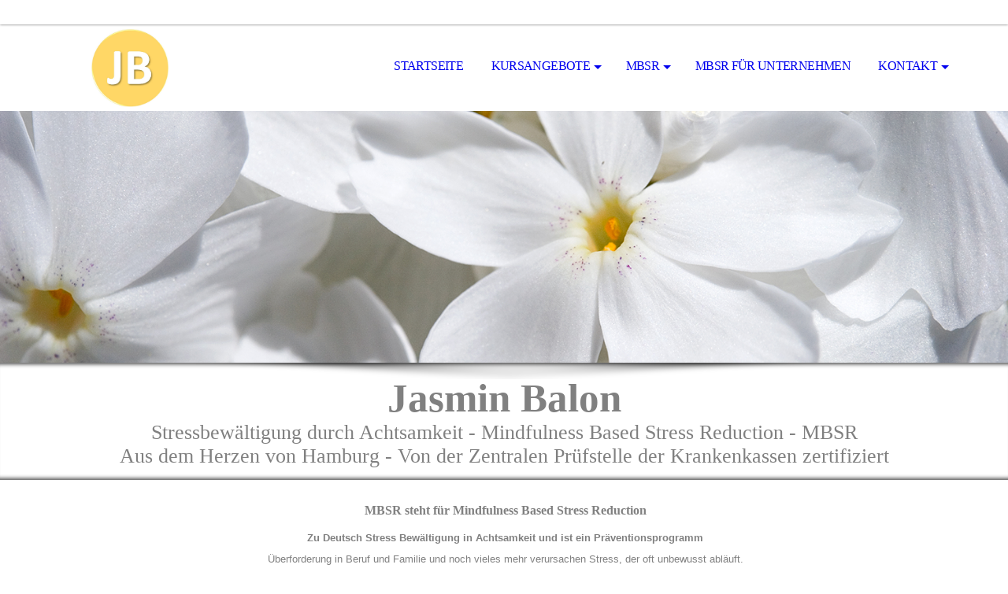

--- FILE ---
content_type: text/html; charset=utf-8
request_url: https://jasmin-balon.de/MBSR
body_size: 23276
content:
<!DOCTYPE html><html lang="de"><head><meta http-equiv="Content-Type" content="text/html; charset=UTF-8"><title>Jasmin Balon - MBSR</title><meta name="description" content="MBSR ist eine weltanschaulich neutrale Methode zur Stressbewältigung durch Achtsamkeit. Im Rahmen einer geschlossenen Gruppe wird das Prinzip der Achtsamkeit als Haltung "><meta name="keywords" content="MBSR Streß Stress Prävention Achtsamkeit Joga Yoga Prävention Burnout Krankheit Hamsterrad Körper Jon Kabat-Zinn Meditation Meditieren Kurse"><link href="https://jasmin-balon.de/MBSR" rel="canonical"><meta content="Jasmin Balon - MBSR" property="og:title"><meta content="website" property="og:type"><meta content="https://jasmin-balon.de/MBSR" property="og:url"><meta content="https://jasmin-balon.de/.cm4all/uproc.php/0/Logo.jpg" property="og:image"/><script>
              window.beng = window.beng || {};
              window.beng.env = {
                language: "en",
                country: "US",
                mode: "deploy",
                context: "page",
                pageId: "000003445415",
                skeletonId: "",
                scope: "HTO01FLQBAFM",
                isProtected: false,
                navigationText: "MBSR",
                instance: "1",
                common_prefix: "https://homepagedesigner.telekom.de",
                design_common: "https://homepagedesigner.telekom.de/beng/designs/",
                design_template: "oem/cm_dh_069",
                path_design: "https://homepagedesigner.telekom.de/beng/designs/data/oem/cm_dh_069/",
                path_res: "https://homepagedesigner.telekom.de/res/",
                path_bengres: "https://homepagedesigner.telekom.de/beng/res/",
                masterDomain: "",
                preferredDomain: "",
                preprocessHostingUri: function(uri) {
                  
                    return uri || "";
                  
                },
                hideEmptyAreas: true
              };
            </script><script xmlns="http://www.w3.org/1999/xhtml" src="https://homepagedesigner.telekom.de/cm4all-beng-proxy/beng-proxy.js">;</script><link xmlns="http://www.w3.org/1999/xhtml" rel="stylesheet" href="https://homepagedesigner.telekom.de/.cm4all/e/static/3rdparty/font-awesome/css/font-awesome.min.css"></link><link rel="stylesheet" type="text/css" href="//homepagedesigner.telekom.de/.cm4all/res/static/libcm4all-js-widget/3.89.7/css/widget-runtime.css"/>

<link rel="stylesheet" type="text/css" href="//homepagedesigner.telekom.de/.cm4all/res/static/beng-editor/5.3.130/css/deploy.css"/>

<link rel="stylesheet" type="text/css" href="//homepagedesigner.telekom.de/.cm4all/res/static/libcm4all-js-widget/3.89.7/css/slideshow-common.css"/>

<script src="//homepagedesigner.telekom.de/.cm4all/res/static/jquery-1.7/jquery.js">;</script><script src="//homepagedesigner.telekom.de/.cm4all/res/static/prototype-1.7.3/prototype.js">;</script><script src="//homepagedesigner.telekom.de/.cm4all/res/static/jslib/1.4.1/js/legacy.js">;</script><script src="//homepagedesigner.telekom.de/.cm4all/res/static/libcm4all-js-widget/3.89.7/js/widget-runtime.js">;</script>

<script src="//homepagedesigner.telekom.de/.cm4all/res/static/libcm4all-js-widget/3.89.7/js/slideshow-common.js">;</script>

<script src="//homepagedesigner.telekom.de/.cm4all/res/static/beng-editor/5.3.130/js/deploy.js">;</script>

<link rel="stylesheet" type="text/css" href="https://homepagedesigner.telekom.de/.cm4all/designs/static/oem/cm_dh_069/1767916889.1809847/css/main.css"><link rel="stylesheet" type="text/css" href="https://homepagedesigner.telekom.de/.cm4all/designs/static/oem/cm_dh_069/1767916889.1809847/css/responsive.css"><link rel="stylesheet" type="text/css" href="https://homepagedesigner.telekom.de/.cm4all/designs/static/oem/cm_dh_069/1767916889.1809847/css/cm-templates-global-style.css"><meta name="viewport" content="width=device-width, initial-scale=1"><script type="text/javascript" language="javascript" src="https://homepagedesigner.telekom.de/.cm4all/designs/static/oem/cm_dh_069/1767916889.1809847/js/doubletaptogo.js"></script><script type="text/javascript" language="javascript" src="https://homepagedesigner.telekom.de/.cm4all/designs/static/oem/cm_dh_069/1767916889.1809847/js/cm_template-focus-point.js"></script><script type="text/javascript" language="javascript" src="https://homepagedesigner.telekom.de/.cm4all/designs/static/oem/cm_dh_069/1767916889.1809847/js/cm-templates-global-script.js"></script><!--[if lte IE 8]>
        	<link rel="stylesheet" type="text/css" href="https://homepagedesigner.telekom.de/beng/designs/data/oem/cm_dh_069/css/ie8.css" />
        <![endif]--><!--$Id: template.xsl 1832 2012-03-01 10:37:09Z dominikh $--><link href="/.cm4all/handler.php/vars.css?v=20260115135117" type="text/css" rel="stylesheet"><style type="text/css">.cm-logo {background-image: url("/.cm4all/uproc.php/0/.Logo.jpg/picture-1200?_=16dcfbb83d6");
        background-position: 50% 50%;
background-size: auto 90%;
background-repeat: no-repeat;
      }</style><script type="text/javascript">window.cmLogoWidgetId = "CMTOI_cm4all_com_widgets_Logo_17044764";
            window.cmLogoGetCommonWidget = function (){
                return new cm4all.Common.Widget({
            base    : "/MBSR",
            session : "",
            frame   : "",
            path    : "CMTOI_cm4all_com_widgets_Logo_17044764"
        })
            };
            window.logoConfiguration = {
                "cm-logo-x" : "50%",
        "cm-logo-y" : "50%",
        "cm-logo-v" : "2.0",
        "cm-logo-w" : "auto",
        "cm-logo-h" : "90%",
        "cm-logo-di" : "oem/cm_dh_069",
        "cm-logo-u" : "uro-service://",
        "cm-logo-k" : "%7B%22serviceId%22%3A%220%22%2C%22path%22%3A%22%2F%22%2C%22name%22%3A%22Logo.jpg%22%2C%22type%22%3A%22image%2Fjpeg%22%2C%22size%22%3A40072%2C%22start%22%3A%2216dcfbb83d6%22%2C%22width%22%3A1091%2C%22height%22%3A1092%7D",
        "cm-logo-bc" : "",
        "cm-logo-ln" : "/Startseite",
        "cm-logo-ln$" : "home",
        "cm-logo-hi" : false
        ,
        _logoBaseUrl : "uro-service:\/\/",
        _logoPath : "%7B%22serviceId%22%3A%220%22%2C%22path%22%3A%22%2F%22%2C%22name%22%3A%22Logo.jpg%22%2C%22type%22%3A%22image%2Fjpeg%22%2C%22size%22%3A40072%2C%22start%22%3A%2216dcfbb83d6%22%2C%22width%22%3A1091%2C%22height%22%3A1092%7D"
        };
            jQuery(document).ready(function() {
                var href = (beng.env.mode == "deploy" ? "/" : "/Startseite");
                jQuery(".cm-logo").wrap("<a style='text-decoration: none;' href='" + href + "'></a>");
            });
            
          jQuery(document).ready(function() {
            var logoElement = jQuery(".cm-logo");
            logoElement.attr("role", "img");
            logoElement.attr("tabindex", "0");
            logoElement.attr("aria-label", "logo");
          });
        </script><link  rel="shortcut icon"   href="/MBSR;focus=CMTOI_cm4all_com_widgets_Favicon_17044786&amp;path=show&amp;frame=CMTOI_cm4all_com_widgets_Favicon_17044786?subaction=icon" type="image/png"/><style id="cm_table_styles"></style><style id="cm_background_queries"></style><script type="application/x-cm4all-cookie-consent" data-code=""></script></head><body ondrop="return false;" class=" device-desktop cm-deploy cm-deploy-342 cm-deploy-4x"><div class="cm-background" data-cm-qa-bg="image"></div><div class="cm-background-video" data-cm-qa-bg="video"></div><div class="cm-background-effects" data-cm-qa-bg="effect"></div><div id="page_wrapper" class="cm-templates-container"><div id="social_wrapper"></div><div id="head_wrapper"><header id="header"><div id="logo" class="cm-logo cm_can_be_empty"> </div><nav id="cm_navigation"><ul id="cm_mainnavigation"><li id="cm_navigation_pid_3444155"><a title="Startseite" href="/Startseite" class="cm_anchor">Startseite</a></li><li id="cm_navigation_pid_3708434" class="cm_has_subnavigation"><a title="Kursangebote" href="/Kursangebote" class="cm_anchor">Kursangebote</a><ul class="cm_subnavigation" id="cm_subnavigation_pid_3708434"><li id="cm_navigation_pid_3708429"><a title="Info Veranstaltung " href="/Kursangebote/Info-Veranstaltung" class="cm_anchor">Info Veranstaltung </a></li></ul></li><li id="cm_navigation_pid_3445415" class="cm_current cm_has_subnavigation"><a title="MBSR" href="/MBSR" class="cm_anchor">MBSR</a><ul class="cm_subnavigation" id="cm_subnavigation_pid_3445415"><li id="cm_navigation_pid_3758063"><a title="Das MBSR Programm" href="/MBSR/Das-MBSR-Programm" class="cm_anchor">Das MBSR Programm</a></li><li id="cm_navigation_pid_3445416"><a title="Achtsamkeit " href="/MBSR/Achtsamkeit" class="cm_anchor">Achtsamkeit </a></li><li id="cm_navigation_pid_3758056"><a title="Literatur" href="/MBSR/Literatur" class="cm_anchor">Literatur</a></li></ul></li><li id="cm_navigation_pid_3758054"><a title="MBSR für Unternehmen" href="/MBSR-fuer-Unternehmen" class="cm_anchor">MBSR für Unternehmen</a></li><li id="cm_navigation_pid_3444144" class="cm_has_subnavigation"><a title="Kontakt" href="/Kontakt" class="cm_anchor">Kontakt</a><ul class="cm_subnavigation" id="cm_subnavigation_pid_3444144"><li id="cm_navigation_pid_3444146"><a title="Über mich" href="/Kontakt/Ueber-mich" class="cm_anchor">Über mich</a></li><li id="cm_navigation_pid_3758055"><a title="Ethik und Qualität" href="/Kontakt/Ethik-und-Qualitaet" class="cm_anchor">Ethik und Qualität</a></li><li id="cm_navigation_pid_525208"><a title="Gästebuch" href="/Kontakt/Gaestebuch" class="cm_anchor">Gästebuch</a></li><li id="cm_navigation_pid_3920721"><a title="Datenschutz" href="/Kontakt/Datenschutz" class="cm_anchor">Datenschutz</a></li></ul></li></ul></nav></header></div><div id="kv" class="kv_bg cm_can_be_empty"><div id="keyvisual" class="cm-kv-0 cm-template-keyvisual__media cm_can_be_empty"></div></div><div id="title_wrapper" class="show"><div id="title" class="title cm_can_be_empty cm-templates-heading__title" style="visibility:visible;"><strong><span style="color: #808080;">Jasmin Balon</span><br></strong></div><div id="subtitle" class="subtitle cm_can_be_empty cm-templates-heading__subtitle" style="visibility:visible;"><span style="color: #808080;">Stressbewältigung durch Achtsamkeit - Mindfulness Based Stress Reduction - MBSR<br>Aus dem Herzen von Hamburg - Von der Zentralen Prüfstelle der Krankenkassen zertifiziert<br></span></div></div><div id="content_wrapper" class="cm-template-content show"><main class="content_main_dho cm-template-content__main cm-templates-text" data-cm-hintable="yes"><p style="text-align: center;"> <strong><span style="color: #808080; font-family: Verdana; font-size: medium;">MBSR steht für Mindfulness Based Stress Reduction</span></strong></p><h1 style="text-align: center; color: #000000; font-family: Georgia,Georgia,serif; font-size: small; font-style: normal; font-weight: bold;"> <span style="font-size: medium;"><strong><span style="color: #808080;"><span style="font-family: Verdana,sans-serif; font-size: 10pt;">Zu Deutsch Stress Bewältigung in Achtsamkeit und ist ein </span><span style="font-family: Verdana,sans-serif;"><span style="font-size: 10pt;">Präventionsprogramm</span> </span></span></strong></span></h1><p style="text-align: center;"> <span style="font-family: Verdana,sans-serif;"><span style="text-align: center; color: #808080; font-family: Verdana,sans-serif; font-size: 10pt; font-style: normal; font-weight: 400;">Überforderung in Beruf und Familie und noch vieles mehr verursachen Stress, der oft unbewusst abläuft. </span> </span></p><p style="text-align: center;"> <span style="text-align: center; color: #808080; font-family: Verdana,sans-serif; font-size: 10pt; font-style: normal; font-weight: 400;">MBSR kann zu mehr Ausgeglichenheit und innerer Stärke entwickeln.  Dies ist ein bewährtes Stressbewältigungstraining, in dem Sie durch gezielte Achtsamkeitsübungen und einfache Bewegungsübungen neue Wege lernen Stress zu bewältigen.</span> </p><div style="text-align: center;"><span style="text-align: center; color: #808080; font-family: Verdana,sans-serif; font-size: 10pt; font-style: normal; font-weight: 400;">Ziel ist es, die Achtsamkeit in den Alltag zu integrieren und Verhaltens- und Denkmustern auf die Spur zu kommen, die uns immer wieder in die Spirale von Stress und noch mehr Stress hineinziehen.</span></div><div style="text-align: center;"><br></div><p style="text-align: center;"><span style="color: #808080; font-family: Verdana,sans-serif;"><strong>Wirkungen des Achtsamkeitstraining</strong></span><span style="text-align: center; color: #808080; font-family: Verdana,sans-serif; font-size: 10pt; font-style: normal; font-weight: 400;"><span style="text-align: center; color: #808080; font-size: 10pt; font-style: normal; font-weight: 400;"> </span> </span></p><p style="text-align: center;"><span style="color: #808080;">- Erhöhte Bewältigung von Stress- Situationen </span></p><p style="text-align: center;"><span style="color: #808080;"><span style="text-align: center; font-size: 10pt; font-style: normal; font-weight: 400;">- Erhöhte Fähigkeit, sich zu konzentrieren und zu entspannen</span> </span></p><p style="text-align: center;"><span style="color: #808080;">- Verbesserter Umgang mit körperlichen und psychischen Symptomen</span></p><p style="text-align: center;"><span style="color: #808080; font-family: Verdana,sans-serif;">- Stärkung von Selbstvertrauen, Selbstfürsorge und Selbstakzeptanz</span><span style="text-align: center; color: #999999; font-size: 10pt; font-style: normal; font-weight: 400;"> </span><br></p><p style="text-align: center;"><span style="color: #808080;"> Das Training basiert auf dem Programm nach Professor Dr. Jon Kabat-Zinn, welches 1979 an der Stress-Reduction Klinik der Universität von Massachusetts, USA entwickelt wurde. Seit Beginn werden die positiven Wirkungen von MBSR auf das psychische und physische Wohlbefinden mit wissenschaftlichen Studien begleitet und bestätigt. Das international standardisierte und qualitätsgesicherte MBSR Programm wurde </span></p><p style="text-align: center;"><span style="color: #808080;"> </span><span style="color: #808080;">- Von Naturwissenschaftlern konzipiert und wissenschaftlich fundiert (<a href="http://www.achtsamkeit.com/forschung" target="_blank" rel="noreferrer noopener" style="color: #808080;" class="cm_anchor">www.achtsamkeit.com/forschung</a>)</span></p><p style="text-align: center;"><span style="color: #808080;"> - Die Wirksamkeit des Programms ist in wissenschaftlichen Studien evaluiert und nachgewiesen</span></p><p style="text-align: center;"><span style="color: #808080;"> - Achtsamkeit und Mediation im MBSR Kurs werden weltanschaulich neutral vermittelt</span></p><p style="text-align: center;"><span style="text-align: center; color: #000000; font-size: 13.33px; font-style: normal; font-weight: 400;"><strong><span style="color: #808080; font-size: 10pt;">Das MBSR Programm</span></strong></span></p><p style="text-align: center;"> <span style="text-align: center; color: #808080; font-size: 10pt; font-style: normal; font-weight: 400;">Das MBSR Programm biete ich in zwei verschiedenen Varianten an und sind für Anfänger geeignet. Vorkenntnisse sind nicht notwendig, jedoch die Neugier und Bereitschaft sich für 8 Wochen auf eine Forschungsreise mit sich zu begeben.</span></p><p style="text-align: center;"> <span style="text-align: center; color: #000000; font-size: 13.33px; font-style: normal; font-weight: 400;"><strong><span style="color: #808080; font-size: 10pt;">Wir haben die Wahl</span></strong></span></p><p style="text-align: center;"> <span style="text-align: center; color: #808080; font-size: 10pt; font-style: normal; font-weight: 400;">„Wir können uns als Opfer der Umstände sehen, oder wir können unsere Umstände als eine Chance für Lernen und inneres Wachstum sehen und unser Leben so gestalten, wie wir es wollen“. </span></p><p style="text-align: center;"> <span style="text-align: center; color: #808080; font-size: 10pt; font-style: normal; font-weight: 400;">(Colin C. Tipping)</span> </p><p> </p><div id="cm_bottom_clearer"></div><div id="cm_bottom_clearer"></div><div id="cm_bottom_clearer"></div><div id="cm_bottom_clearer"></div><div id="cm_bottom_clearer"></div><div id="cm_bottom_clearer"></div><div id="cm_bottom_clearer" style="clear: both;" contenteditable="false"></div></main><div class="sidebar_wrapper cm-templates-sidebar-wrapper"><div class="content_sidebar cm_can_be_empty"><aside id="widgetbar_page_1" class="sidebar cm_can_be_empty" data-cm-hintable="yes"><p> </p></aside><aside id="widgetbar_site_1" class="sidebar cm_can_be_empty" data-cm-hintable="yes"><h3> </h3></aside><aside id="widgetbar_page_2" class="sidebar cm_can_be_empty" data-cm-hintable="yes"><p> </p></aside><aside id="widgetbar_site_2" class="sidebar cm_can_be_empty" data-cm-hintable="yes"><p> </p></aside></div></div></div><div id="footer_wrapper" class="show "><footer id="footer" class="cm-templates-footer cm_can_be_empty" data-cm-hintable="yes"><span style="color: #808080;"> © Jasmin Balon 2026</span><br></footer></div></div><hr class="spacer_bottom"><div class="cm_widget_anchor"><a name="TKOMSI_cm4all_com_widgets_CookiePolicy_20686998" id="widgetanchor_TKOMSI_cm4all_com_widgets_CookiePolicy_20686998"><!--cm4all.com.widgets.CookiePolicy--></a></div><script data-tracking="true" data-cookie-settings-enabled="false" src="https://homepagedesigner.telekom.de/.cm4all/widgetres.php/cm4all.com.widgets.CookiePolicy/show.js?v=3.3.29" defer="defer" id="cookieSettingsScript"></script><noscript ><div style="position:absolute;bottom:0;" id="statdiv"><img alt="" height="1" width="1" src="https://homepagedesigner.telekom.de/.cm4all/_pixel.img?site=1638898-tQabkNeB&amp;page=pid_3445415&amp;path=%2FMBSR&amp;nt=MBSR"/></div></noscript><script  type="text/javascript">//<![CDATA[
            document.body.insertAdjacentHTML('beforeend', '<div style="position:absolute;bottom:0;" id="statdiv"><img alt="" height="1" width="1" src="https://homepagedesigner.telekom.de/.cm4all/_pixel.img?site=1638898-tQabkNeB&amp;page=pid_3445415&amp;path=%2FMBSR&amp;nt=MBSR&amp;domain='+escape(document.location.hostname)+'&amp;ref='+escape(document.referrer)+'"/></div>');
        //]]></script><div style="display: none;" id="keyvisualWidgetVideosContainer"></div><style type="text/css">.cm-kv-0 {
background-position: center;
background-repeat: no-repeat;
}
            @media(min-width: 100px), (min-resolution: 72dpi), (-webkit-min-device-pixel-ratio: 1) {.cm-kv-0{background-image:url("/.cm4all/uproc.php/1500/keyvisuals/TKOMSI_cm4all_com_widgets_Keyvisual_20687530/.001.png/picture-200?_=19bcee5821a");}}@media(min-width: 100px), (min-resolution: 144dpi), (-webkit-min-device-pixel-ratio: 2) {.cm-kv-0{background-image:url("/.cm4all/uproc.php/1500/keyvisuals/TKOMSI_cm4all_com_widgets_Keyvisual_20687530/.001.png/picture-400?_=19bcee5821a");}}@media(min-width: 200px), (min-resolution: 72dpi), (-webkit-min-device-pixel-ratio: 1) {.cm-kv-0{background-image:url("/.cm4all/uproc.php/1500/keyvisuals/TKOMSI_cm4all_com_widgets_Keyvisual_20687530/.001.png/picture-400?_=19bcee5821a");}}@media(min-width: 200px), (min-resolution: 144dpi), (-webkit-min-device-pixel-ratio: 2) {.cm-kv-0{background-image:url("/.cm4all/uproc.php/1500/keyvisuals/TKOMSI_cm4all_com_widgets_Keyvisual_20687530/.001.png/picture-800?_=19bcee5821a");}}@media(min-width: 400px), (min-resolution: 72dpi), (-webkit-min-device-pixel-ratio: 1) {.cm-kv-0{background-image:url("/.cm4all/uproc.php/1500/keyvisuals/TKOMSI_cm4all_com_widgets_Keyvisual_20687530/.001.png/picture-800?_=19bcee5821a");}}@media(min-width: 400px), (min-resolution: 144dpi), (-webkit-min-device-pixel-ratio: 2) {.cm-kv-0{background-image:url("/.cm4all/uproc.php/1500/keyvisuals/TKOMSI_cm4all_com_widgets_Keyvisual_20687530/.001.png/picture-1200?_=19bcee5821a");}}@media(min-width: 600px), (min-resolution: 72dpi), (-webkit-min-device-pixel-ratio: 1) {.cm-kv-0{background-image:url("/.cm4all/uproc.php/1500/keyvisuals/TKOMSI_cm4all_com_widgets_Keyvisual_20687530/.001.png/picture-1200?_=19bcee5821a");}}@media(min-width: 600px), (min-resolution: 144dpi), (-webkit-min-device-pixel-ratio: 2) {.cm-kv-0{background-image:url("/.cm4all/uproc.php/1500/keyvisuals/TKOMSI_cm4all_com_widgets_Keyvisual_20687530/.001.png/picture-1600?_=19bcee5821a");}}@media(min-width: 800px), (min-resolution: 72dpi), (-webkit-min-device-pixel-ratio: 1) {.cm-kv-0{background-image:url("/.cm4all/uproc.php/1500/keyvisuals/TKOMSI_cm4all_com_widgets_Keyvisual_20687530/.001.png/picture-1600?_=19bcee5821a");}}@media(min-width: 800px), (min-resolution: 144dpi), (-webkit-min-device-pixel-ratio: 2) {.cm-kv-0{background-image:url("/.cm4all/uproc.php/1500/keyvisuals/TKOMSI_cm4all_com_widgets_Keyvisual_20687530/.001.png/picture-2600?_=19bcee5821a");}}
</style><style type="text/css">
			#keyvisual {
				overflow: hidden;
			}
			.kv-video-wrapper {
				width: 100%;
				height: 100%;
				position: relative;
			}
			</style><script type="text/javascript">
				jQuery(document).ready(function() {
					function moveTempVideos(slideshow, isEditorMode) {
						var videosContainer = document.getElementById('keyvisualWidgetVideosContainer');
						if (videosContainer) {
							while (videosContainer.firstChild) {
								var div = videosContainer.firstChild;
								var divPosition = div.className.substring('cm-kv-0-tempvideo-'.length);
								if (isEditorMode && parseInt(divPosition) > 1) {
									break;
								}
								videosContainer.removeChild(div);
								if (div.nodeType == Node.ELEMENT_NODE) {
									var pos = '';
									if (slideshow) {
										pos = '-' + divPosition;
									}
									var kv = document.querySelector('.cm-kv-0' + pos);
									if (kv) {
										if (!slideshow) {
											var wrapperDiv = document.createElement("div"); 
											wrapperDiv.setAttribute("class", "kv-video-wrapper");
											kv.insertBefore(wrapperDiv, kv.firstChild);
											kv = wrapperDiv;
										}
										while (div.firstChild) {
											kv.appendChild(div.firstChild);
										}
										if (!slideshow) {
											break;
										}
									}
								}
							}
						}
					}

					function kvClickAction(mode, href) {
						if (mode == 'internal') {
							if (!window.top.syntony || !/_home$/.test(window.top.syntony.bifmState)) {
								window.location.href = href;
							}
						} else if (mode == 'external') {
							var a = document.createElement('a');
							a.href = href;
							a.target = '_blank';
							a.rel = 'noreferrer noopener';
							a.click();
						}
					}

					var keyvisualElement = jQuery("[cm_type=keyvisual]");
					if(keyvisualElement.length == 0){
						keyvisualElement = jQuery("#keyvisual");
					}
					if(keyvisualElement.length == 0){
						keyvisualElement = jQuery("[class~=cm-kv-0]");
					}
				
						keyvisualElement.attr("role", "img");
						keyvisualElement.attr("tabindex", "0");
						keyvisualElement.attr("aria-label", "hauptgrafik");
					
					moveTempVideos(false, false);
					var video = document.querySelector('#keyvisual video');
					if (video) {
						video.play();
					}
				
			});
		</script></body></html>
